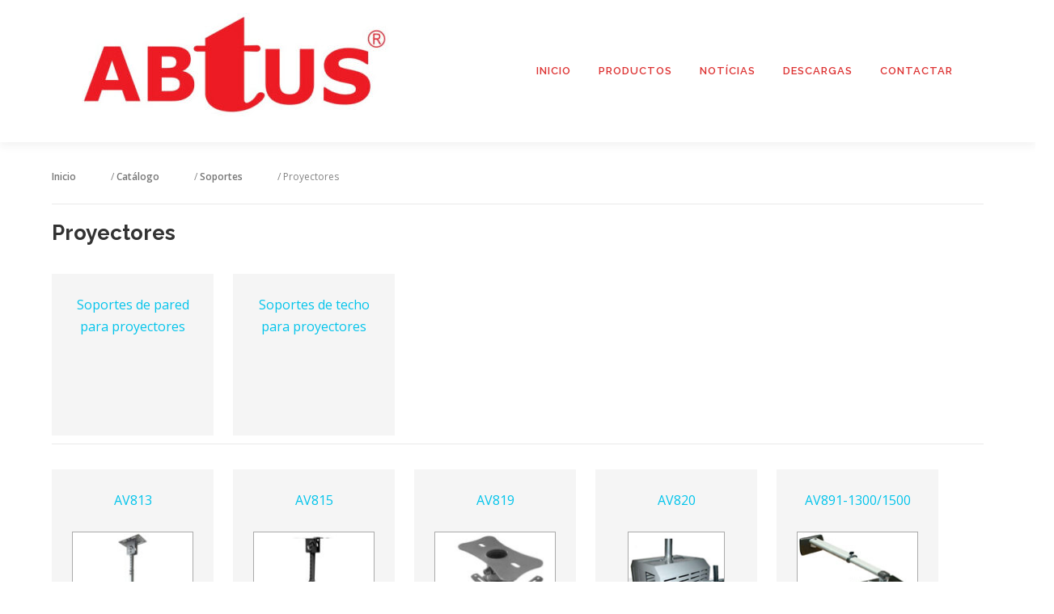

--- FILE ---
content_type: text/html; charset=UTF-8
request_url: https://abtus.es/categoria_productos/proyectores/
body_size: 8583
content:
<!DOCTYPE html>
<html lang="es">
<head>
<meta charset="UTF-8">
<meta name="viewport" content="width=device-width, initial-scale=1">
<link rel="profile" href="http://gmpg.org/xfn/11">
<title>Proyectores &#8211; Abtus</title>
<meta name='robots' content='max-image-preview:large' />
<link rel='dns-prefetch' href='//fonts.googleapis.com' />
<link rel='dns-prefetch' href='//s.w.org' />
<link rel="alternate" type="application/rss+xml" title="Abtus &raquo; Feed" href="https://abtus.es/feed/" />
<link rel="alternate" type="application/rss+xml" title="Abtus &raquo; Feed de los comentarios" href="https://abtus.es/comments/feed/" />
<link rel="alternate" type="application/rss+xml" title="Abtus &raquo; Proyectores Goods Categories Feed" href="https://abtus.es/categoria_productos/proyectores/feed/" />
<script type="text/javascript">
window._wpemojiSettings = {"baseUrl":"https:\/\/s.w.org\/images\/core\/emoji\/14.0.0\/72x72\/","ext":".png","svgUrl":"https:\/\/s.w.org\/images\/core\/emoji\/14.0.0\/svg\/","svgExt":".svg","source":{"concatemoji":"https:\/\/abtus.es\/wp-includes\/js\/wp-emoji-release.min.js?ver=352a4556a36d9ddfcbe7efd3e7a33aa3"}};
/*! This file is auto-generated */
!function(e,a,t){var n,r,o,i=a.createElement("canvas"),p=i.getContext&&i.getContext("2d");function s(e,t){var a=String.fromCharCode,e=(p.clearRect(0,0,i.width,i.height),p.fillText(a.apply(this,e),0,0),i.toDataURL());return p.clearRect(0,0,i.width,i.height),p.fillText(a.apply(this,t),0,0),e===i.toDataURL()}function c(e){var t=a.createElement("script");t.src=e,t.defer=t.type="text/javascript",a.getElementsByTagName("head")[0].appendChild(t)}for(o=Array("flag","emoji"),t.supports={everything:!0,everythingExceptFlag:!0},r=0;r<o.length;r++)t.supports[o[r]]=function(e){if(!p||!p.fillText)return!1;switch(p.textBaseline="top",p.font="600 32px Arial",e){case"flag":return s([127987,65039,8205,9895,65039],[127987,65039,8203,9895,65039])?!1:!s([55356,56826,55356,56819],[55356,56826,8203,55356,56819])&&!s([55356,57332,56128,56423,56128,56418,56128,56421,56128,56430,56128,56423,56128,56447],[55356,57332,8203,56128,56423,8203,56128,56418,8203,56128,56421,8203,56128,56430,8203,56128,56423,8203,56128,56447]);case"emoji":return!s([129777,127995,8205,129778,127999],[129777,127995,8203,129778,127999])}return!1}(o[r]),t.supports.everything=t.supports.everything&&t.supports[o[r]],"flag"!==o[r]&&(t.supports.everythingExceptFlag=t.supports.everythingExceptFlag&&t.supports[o[r]]);t.supports.everythingExceptFlag=t.supports.everythingExceptFlag&&!t.supports.flag,t.DOMReady=!1,t.readyCallback=function(){t.DOMReady=!0},t.supports.everything||(n=function(){t.readyCallback()},a.addEventListener?(a.addEventListener("DOMContentLoaded",n,!1),e.addEventListener("load",n,!1)):(e.attachEvent("onload",n),a.attachEvent("onreadystatechange",function(){"complete"===a.readyState&&t.readyCallback()})),(e=t.source||{}).concatemoji?c(e.concatemoji):e.wpemoji&&e.twemoji&&(c(e.twemoji),c(e.wpemoji)))}(window,document,window._wpemojiSettings);
</script>
<style type="text/css">
img.wp-smiley,
img.emoji {
	display: inline !important;
	border: none !important;
	box-shadow: none !important;
	height: 1em !important;
	width: 1em !important;
	margin: 0 0.07em !important;
	vertical-align: -0.1em !important;
	background: none !important;
	padding: 0 !important;
}
</style>
	<link rel='stylesheet' id='wp-block-library-css'  href='https://abtus.es/wp-includes/css/dist/block-library/style.min.css?ver=352a4556a36d9ddfcbe7efd3e7a33aa3' type='text/css' media='all' />
<style id='global-styles-inline-css' type='text/css'>
body{--wp--preset--color--black: #000000;--wp--preset--color--cyan-bluish-gray: #abb8c3;--wp--preset--color--white: #ffffff;--wp--preset--color--pale-pink: #f78da7;--wp--preset--color--vivid-red: #cf2e2e;--wp--preset--color--luminous-vivid-orange: #ff6900;--wp--preset--color--luminous-vivid-amber: #fcb900;--wp--preset--color--light-green-cyan: #7bdcb5;--wp--preset--color--vivid-green-cyan: #00d084;--wp--preset--color--pale-cyan-blue: #8ed1fc;--wp--preset--color--vivid-cyan-blue: #0693e3;--wp--preset--color--vivid-purple: #9b51e0;--wp--preset--gradient--vivid-cyan-blue-to-vivid-purple: linear-gradient(135deg,rgba(6,147,227,1) 0%,rgb(155,81,224) 100%);--wp--preset--gradient--light-green-cyan-to-vivid-green-cyan: linear-gradient(135deg,rgb(122,220,180) 0%,rgb(0,208,130) 100%);--wp--preset--gradient--luminous-vivid-amber-to-luminous-vivid-orange: linear-gradient(135deg,rgba(252,185,0,1) 0%,rgba(255,105,0,1) 100%);--wp--preset--gradient--luminous-vivid-orange-to-vivid-red: linear-gradient(135deg,rgba(255,105,0,1) 0%,rgb(207,46,46) 100%);--wp--preset--gradient--very-light-gray-to-cyan-bluish-gray: linear-gradient(135deg,rgb(238,238,238) 0%,rgb(169,184,195) 100%);--wp--preset--gradient--cool-to-warm-spectrum: linear-gradient(135deg,rgb(74,234,220) 0%,rgb(151,120,209) 20%,rgb(207,42,186) 40%,rgb(238,44,130) 60%,rgb(251,105,98) 80%,rgb(254,248,76) 100%);--wp--preset--gradient--blush-light-purple: linear-gradient(135deg,rgb(255,206,236) 0%,rgb(152,150,240) 100%);--wp--preset--gradient--blush-bordeaux: linear-gradient(135deg,rgb(254,205,165) 0%,rgb(254,45,45) 50%,rgb(107,0,62) 100%);--wp--preset--gradient--luminous-dusk: linear-gradient(135deg,rgb(255,203,112) 0%,rgb(199,81,192) 50%,rgb(65,88,208) 100%);--wp--preset--gradient--pale-ocean: linear-gradient(135deg,rgb(255,245,203) 0%,rgb(182,227,212) 50%,rgb(51,167,181) 100%);--wp--preset--gradient--electric-grass: linear-gradient(135deg,rgb(202,248,128) 0%,rgb(113,206,126) 100%);--wp--preset--gradient--midnight: linear-gradient(135deg,rgb(2,3,129) 0%,rgb(40,116,252) 100%);--wp--preset--duotone--dark-grayscale: url('#wp-duotone-dark-grayscale');--wp--preset--duotone--grayscale: url('#wp-duotone-grayscale');--wp--preset--duotone--purple-yellow: url('#wp-duotone-purple-yellow');--wp--preset--duotone--blue-red: url('#wp-duotone-blue-red');--wp--preset--duotone--midnight: url('#wp-duotone-midnight');--wp--preset--duotone--magenta-yellow: url('#wp-duotone-magenta-yellow');--wp--preset--duotone--purple-green: url('#wp-duotone-purple-green');--wp--preset--duotone--blue-orange: url('#wp-duotone-blue-orange');--wp--preset--font-size--small: 13px;--wp--preset--font-size--medium: 20px;--wp--preset--font-size--large: 36px;--wp--preset--font-size--x-large: 42px;}.has-black-color{color: var(--wp--preset--color--black) !important;}.has-cyan-bluish-gray-color{color: var(--wp--preset--color--cyan-bluish-gray) !important;}.has-white-color{color: var(--wp--preset--color--white) !important;}.has-pale-pink-color{color: var(--wp--preset--color--pale-pink) !important;}.has-vivid-red-color{color: var(--wp--preset--color--vivid-red) !important;}.has-luminous-vivid-orange-color{color: var(--wp--preset--color--luminous-vivid-orange) !important;}.has-luminous-vivid-amber-color{color: var(--wp--preset--color--luminous-vivid-amber) !important;}.has-light-green-cyan-color{color: var(--wp--preset--color--light-green-cyan) !important;}.has-vivid-green-cyan-color{color: var(--wp--preset--color--vivid-green-cyan) !important;}.has-pale-cyan-blue-color{color: var(--wp--preset--color--pale-cyan-blue) !important;}.has-vivid-cyan-blue-color{color: var(--wp--preset--color--vivid-cyan-blue) !important;}.has-vivid-purple-color{color: var(--wp--preset--color--vivid-purple) !important;}.has-black-background-color{background-color: var(--wp--preset--color--black) !important;}.has-cyan-bluish-gray-background-color{background-color: var(--wp--preset--color--cyan-bluish-gray) !important;}.has-white-background-color{background-color: var(--wp--preset--color--white) !important;}.has-pale-pink-background-color{background-color: var(--wp--preset--color--pale-pink) !important;}.has-vivid-red-background-color{background-color: var(--wp--preset--color--vivid-red) !important;}.has-luminous-vivid-orange-background-color{background-color: var(--wp--preset--color--luminous-vivid-orange) !important;}.has-luminous-vivid-amber-background-color{background-color: var(--wp--preset--color--luminous-vivid-amber) !important;}.has-light-green-cyan-background-color{background-color: var(--wp--preset--color--light-green-cyan) !important;}.has-vivid-green-cyan-background-color{background-color: var(--wp--preset--color--vivid-green-cyan) !important;}.has-pale-cyan-blue-background-color{background-color: var(--wp--preset--color--pale-cyan-blue) !important;}.has-vivid-cyan-blue-background-color{background-color: var(--wp--preset--color--vivid-cyan-blue) !important;}.has-vivid-purple-background-color{background-color: var(--wp--preset--color--vivid-purple) !important;}.has-black-border-color{border-color: var(--wp--preset--color--black) !important;}.has-cyan-bluish-gray-border-color{border-color: var(--wp--preset--color--cyan-bluish-gray) !important;}.has-white-border-color{border-color: var(--wp--preset--color--white) !important;}.has-pale-pink-border-color{border-color: var(--wp--preset--color--pale-pink) !important;}.has-vivid-red-border-color{border-color: var(--wp--preset--color--vivid-red) !important;}.has-luminous-vivid-orange-border-color{border-color: var(--wp--preset--color--luminous-vivid-orange) !important;}.has-luminous-vivid-amber-border-color{border-color: var(--wp--preset--color--luminous-vivid-amber) !important;}.has-light-green-cyan-border-color{border-color: var(--wp--preset--color--light-green-cyan) !important;}.has-vivid-green-cyan-border-color{border-color: var(--wp--preset--color--vivid-green-cyan) !important;}.has-pale-cyan-blue-border-color{border-color: var(--wp--preset--color--pale-cyan-blue) !important;}.has-vivid-cyan-blue-border-color{border-color: var(--wp--preset--color--vivid-cyan-blue) !important;}.has-vivid-purple-border-color{border-color: var(--wp--preset--color--vivid-purple) !important;}.has-vivid-cyan-blue-to-vivid-purple-gradient-background{background: var(--wp--preset--gradient--vivid-cyan-blue-to-vivid-purple) !important;}.has-light-green-cyan-to-vivid-green-cyan-gradient-background{background: var(--wp--preset--gradient--light-green-cyan-to-vivid-green-cyan) !important;}.has-luminous-vivid-amber-to-luminous-vivid-orange-gradient-background{background: var(--wp--preset--gradient--luminous-vivid-amber-to-luminous-vivid-orange) !important;}.has-luminous-vivid-orange-to-vivid-red-gradient-background{background: var(--wp--preset--gradient--luminous-vivid-orange-to-vivid-red) !important;}.has-very-light-gray-to-cyan-bluish-gray-gradient-background{background: var(--wp--preset--gradient--very-light-gray-to-cyan-bluish-gray) !important;}.has-cool-to-warm-spectrum-gradient-background{background: var(--wp--preset--gradient--cool-to-warm-spectrum) !important;}.has-blush-light-purple-gradient-background{background: var(--wp--preset--gradient--blush-light-purple) !important;}.has-blush-bordeaux-gradient-background{background: var(--wp--preset--gradient--blush-bordeaux) !important;}.has-luminous-dusk-gradient-background{background: var(--wp--preset--gradient--luminous-dusk) !important;}.has-pale-ocean-gradient-background{background: var(--wp--preset--gradient--pale-ocean) !important;}.has-electric-grass-gradient-background{background: var(--wp--preset--gradient--electric-grass) !important;}.has-midnight-gradient-background{background: var(--wp--preset--gradient--midnight) !important;}.has-small-font-size{font-size: var(--wp--preset--font-size--small) !important;}.has-medium-font-size{font-size: var(--wp--preset--font-size--medium) !important;}.has-large-font-size{font-size: var(--wp--preset--font-size--large) !important;}.has-x-large-font-size{font-size: var(--wp--preset--font-size--x-large) !important;}
</style>
<link rel='stylesheet' id='onepress-fonts-css'  href='https://fonts.googleapis.com/css?family=Raleway%3A400%2C500%2C600%2C700%2C300%2C100%2C800%2C900%7COpen+Sans%3A400%2C300%2C300italic%2C400italic%2C600%2C600italic%2C700%2C700italic&#038;subset=latin%2Clatin-ext&#038;display=swap&#038;ver=2.3.0' type='text/css' media='all' />
<link rel='stylesheet' id='onepress-animate-css'  href='https://abtus.es/wp-content/themes/onepress/assets/css/animate.min.css?ver=2.3.0' type='text/css' media='all' />
<link rel='stylesheet' id='onepress-fa-css'  href='https://abtus.es/wp-content/themes/onepress/assets/css/font-awesome.min.css?ver=4.7.0' type='text/css' media='all' />
<link rel='stylesheet' id='onepress-bootstrap-css'  href='https://abtus.es/wp-content/themes/onepress/assets/css/bootstrap.min.css?ver=2.3.0' type='text/css' media='all' />
<link rel='stylesheet' id='onepress-style-css'  href='https://abtus.es/wp-content/themes/onepress/style.css?ver=352a4556a36d9ddfcbe7efd3e7a33aa3' type='text/css' media='all' />
<style id='onepress-style-inline-css' type='text/css'>
#main .video-section section.hero-slideshow-wrapper{background:transparent}.hero-slideshow-wrapper:after{position:absolute;top:0px;left:0px;width:100%;height:100%;background-color:rgba(0,0,0,0.3);display:block;content:""}.body-desktop .parallax-hero .hero-slideshow-wrapper:after{display:none!important}#parallax-hero>.parallax-bg::before{background-color:rgba(0,0,0,0.3);opacity:1}.body-desktop .parallax-hero .hero-slideshow-wrapper:after{display:none!important}.page-header.page--cover .entry-title{color:rgba(255,255,255,1)}.page-header .entry-title{color:rgba(255,255,255,1)}.page-header.page--cover:before{background:rgba(104,104,104,1)}.page-header:before{background:rgba(104,104,104,1)}.site-header,.is-transparent .site-header.header-fixed{background:#ffffff;border-bottom:0px none}.onepress-menu>li>a{color:#dd3333}.onepress-menu>li>a:hover,.onepress-menu>li.onepress-current-item>a{color:#000000;-webkit-transition:all 0.5s ease-in-out;-moz-transition:all 0.5s ease-in-out;-o-transition:all 0.5s ease-in-out;transition:all 0.5s ease-in-out}@media screen and (min-width:1140px){.onepress-menu>li:last-child>a{padding-right:17px}.onepress-menu>li>a:hover,.onepress-menu>li.onepress-current-item>a{background:#ffffff;-webkit-transition:all 0.5s ease-in-out;-moz-transition:all 0.5s ease-in-out;-o-transition:all 0.5s ease-in-out;transition:all 0.5s ease-in-out}}#page .site-branding .site-title,#page .site-branding .site-text-logo{color:#dd3333}#page .site-branding .site-description{color:#dd3333}.site-footer .site-info,.site-footer .btt a{background-color:#000000}.site-footer .site-info{color:#000000}.site-footer .btt a,.site-footer .site-info a{color:#000000}.site-footer .btt a,.site-footer .site-info a{color:#000000}.site-footer .btt a:hover,.site-footer .site-info a:hover{color:#000000}#footer-widgets{color:#000000}.gallery-carousel .g-item{padding:0px 10px}.gallery-carousel-wrap{margin-left:-10px;margin-right:-10px}.gallery-grid .g-item,.gallery-masonry .g-item .inner{padding:10px}.gallery-grid-wrap,.gallery-masonry-wrap{margin-left:-10px;margin-right:-10px}.gallery-justified-wrap{margin-left:-20px;margin-right:-20px}
</style>
<link rel='stylesheet' id='onepress-gallery-lightgallery-css'  href='https://abtus.es/wp-content/themes/onepress/assets/css/lightgallery.css?ver=352a4556a36d9ddfcbe7efd3e7a33aa3' type='text/css' media='all' />
<link rel='stylesheet' id='elementor-frontend-css'  href='https://abtus.es/wp-content/plugins/elementor/assets/css/frontend-lite.min.css?ver=3.6.7' type='text/css' media='all' />
<link rel='stylesheet' id='eael-general-css'  href='https://abtus.es/wp-content/plugins/essential-addons-for-elementor-lite/assets/front-end/css/view/general.min.css?ver=5.8.1' type='text/css' media='all' />
<link rel='stylesheet' id='catalog-style-css'  href='https://abtus.es/wp-content/plugins/goods-catalog/style/catalog-style.css?ver=352a4556a36d9ddfcbe7efd3e7a33aa3' type='text/css' media='all' />
<script type='text/javascript' src='https://abtus.es/wp-includes/js/jquery/jquery.min.js?ver=3.6.0' id='jquery-core-js'></script>
<script type='text/javascript' src='https://abtus.es/wp-includes/js/jquery/jquery-migrate.min.js?ver=3.3.2' id='jquery-migrate-js'></script>
<link rel="https://api.w.org/" href="https://abtus.es/wp-json/" /><link rel="EditURI" type="application/rsd+xml" title="RSD" href="https://abtus.es/xmlrpc.php?rsd" />
<link rel="wlwmanifest" type="application/wlwmanifest+xml" href="https://abtus.es/wp-includes/wlwmanifest.xml" /> 


		<!-- GA Google Analytics @ https://m0n.co/ga -->
		<script async src="https://www.googletagmanager.com/gtag/js?id=G-RDY72S1SDS"></script>
		<script>
			window.dataLayer = window.dataLayer || [];
			function gtag(){dataLayer.push(arguments);}
			gtag('js', new Date());
			gtag('config', 'G-RDY72S1SDS');
		</script>

			<style>
			.goods-catalog-container {
				width: 90%;
				margin: 0 auto;			}
			.goods-catalog {
							}
			.goods-catalog .grid {
				width:190px
			}
			.goods-sidebar {
							}
			.goods-info {
				width: 60%			}
		</style>
				<style type="text/css" id="wp-custom-css">
			.field-label {
    font-size: 16px;
    color: red;
}		</style>
		</head>

<body class="archive tax-goods_category term-proyectores term-62 wp-custom-logo elementor-default elementor-kit-48">
<svg xmlns="http://www.w3.org/2000/svg" viewBox="0 0 0 0" width="0" height="0" focusable="false" role="none" style="visibility: hidden; position: absolute; left: -9999px; overflow: hidden;" ><defs><filter id="wp-duotone-dark-grayscale"><feColorMatrix color-interpolation-filters="sRGB" type="matrix" values=" .299 .587 .114 0 0 .299 .587 .114 0 0 .299 .587 .114 0 0 .299 .587 .114 0 0 " /><feComponentTransfer color-interpolation-filters="sRGB" ><feFuncR type="table" tableValues="0 0.49803921568627" /><feFuncG type="table" tableValues="0 0.49803921568627" /><feFuncB type="table" tableValues="0 0.49803921568627" /><feFuncA type="table" tableValues="1 1" /></feComponentTransfer><feComposite in2="SourceGraphic" operator="in" /></filter></defs></svg><svg xmlns="http://www.w3.org/2000/svg" viewBox="0 0 0 0" width="0" height="0" focusable="false" role="none" style="visibility: hidden; position: absolute; left: -9999px; overflow: hidden;" ><defs><filter id="wp-duotone-grayscale"><feColorMatrix color-interpolation-filters="sRGB" type="matrix" values=" .299 .587 .114 0 0 .299 .587 .114 0 0 .299 .587 .114 0 0 .299 .587 .114 0 0 " /><feComponentTransfer color-interpolation-filters="sRGB" ><feFuncR type="table" tableValues="0 1" /><feFuncG type="table" tableValues="0 1" /><feFuncB type="table" tableValues="0 1" /><feFuncA type="table" tableValues="1 1" /></feComponentTransfer><feComposite in2="SourceGraphic" operator="in" /></filter></defs></svg><svg xmlns="http://www.w3.org/2000/svg" viewBox="0 0 0 0" width="0" height="0" focusable="false" role="none" style="visibility: hidden; position: absolute; left: -9999px; overflow: hidden;" ><defs><filter id="wp-duotone-purple-yellow"><feColorMatrix color-interpolation-filters="sRGB" type="matrix" values=" .299 .587 .114 0 0 .299 .587 .114 0 0 .299 .587 .114 0 0 .299 .587 .114 0 0 " /><feComponentTransfer color-interpolation-filters="sRGB" ><feFuncR type="table" tableValues="0.54901960784314 0.98823529411765" /><feFuncG type="table" tableValues="0 1" /><feFuncB type="table" tableValues="0.71764705882353 0.25490196078431" /><feFuncA type="table" tableValues="1 1" /></feComponentTransfer><feComposite in2="SourceGraphic" operator="in" /></filter></defs></svg><svg xmlns="http://www.w3.org/2000/svg" viewBox="0 0 0 0" width="0" height="0" focusable="false" role="none" style="visibility: hidden; position: absolute; left: -9999px; overflow: hidden;" ><defs><filter id="wp-duotone-blue-red"><feColorMatrix color-interpolation-filters="sRGB" type="matrix" values=" .299 .587 .114 0 0 .299 .587 .114 0 0 .299 .587 .114 0 0 .299 .587 .114 0 0 " /><feComponentTransfer color-interpolation-filters="sRGB" ><feFuncR type="table" tableValues="0 1" /><feFuncG type="table" tableValues="0 0.27843137254902" /><feFuncB type="table" tableValues="0.5921568627451 0.27843137254902" /><feFuncA type="table" tableValues="1 1" /></feComponentTransfer><feComposite in2="SourceGraphic" operator="in" /></filter></defs></svg><svg xmlns="http://www.w3.org/2000/svg" viewBox="0 0 0 0" width="0" height="0" focusable="false" role="none" style="visibility: hidden; position: absolute; left: -9999px; overflow: hidden;" ><defs><filter id="wp-duotone-midnight"><feColorMatrix color-interpolation-filters="sRGB" type="matrix" values=" .299 .587 .114 0 0 .299 .587 .114 0 0 .299 .587 .114 0 0 .299 .587 .114 0 0 " /><feComponentTransfer color-interpolation-filters="sRGB" ><feFuncR type="table" tableValues="0 0" /><feFuncG type="table" tableValues="0 0.64705882352941" /><feFuncB type="table" tableValues="0 1" /><feFuncA type="table" tableValues="1 1" /></feComponentTransfer><feComposite in2="SourceGraphic" operator="in" /></filter></defs></svg><svg xmlns="http://www.w3.org/2000/svg" viewBox="0 0 0 0" width="0" height="0" focusable="false" role="none" style="visibility: hidden; position: absolute; left: -9999px; overflow: hidden;" ><defs><filter id="wp-duotone-magenta-yellow"><feColorMatrix color-interpolation-filters="sRGB" type="matrix" values=" .299 .587 .114 0 0 .299 .587 .114 0 0 .299 .587 .114 0 0 .299 .587 .114 0 0 " /><feComponentTransfer color-interpolation-filters="sRGB" ><feFuncR type="table" tableValues="0.78039215686275 1" /><feFuncG type="table" tableValues="0 0.94901960784314" /><feFuncB type="table" tableValues="0.35294117647059 0.47058823529412" /><feFuncA type="table" tableValues="1 1" /></feComponentTransfer><feComposite in2="SourceGraphic" operator="in" /></filter></defs></svg><svg xmlns="http://www.w3.org/2000/svg" viewBox="0 0 0 0" width="0" height="0" focusable="false" role="none" style="visibility: hidden; position: absolute; left: -9999px; overflow: hidden;" ><defs><filter id="wp-duotone-purple-green"><feColorMatrix color-interpolation-filters="sRGB" type="matrix" values=" .299 .587 .114 0 0 .299 .587 .114 0 0 .299 .587 .114 0 0 .299 .587 .114 0 0 " /><feComponentTransfer color-interpolation-filters="sRGB" ><feFuncR type="table" tableValues="0.65098039215686 0.40392156862745" /><feFuncG type="table" tableValues="0 1" /><feFuncB type="table" tableValues="0.44705882352941 0.4" /><feFuncA type="table" tableValues="1 1" /></feComponentTransfer><feComposite in2="SourceGraphic" operator="in" /></filter></defs></svg><svg xmlns="http://www.w3.org/2000/svg" viewBox="0 0 0 0" width="0" height="0" focusable="false" role="none" style="visibility: hidden; position: absolute; left: -9999px; overflow: hidden;" ><defs><filter id="wp-duotone-blue-orange"><feColorMatrix color-interpolation-filters="sRGB" type="matrix" values=" .299 .587 .114 0 0 .299 .587 .114 0 0 .299 .587 .114 0 0 .299 .587 .114 0 0 " /><feComponentTransfer color-interpolation-filters="sRGB" ><feFuncR type="table" tableValues="0.098039215686275 1" /><feFuncG type="table" tableValues="0 0.66274509803922" /><feFuncB type="table" tableValues="0.84705882352941 0.41960784313725" /><feFuncA type="table" tableValues="1 1" /></feComponentTransfer><feComposite in2="SourceGraphic" operator="in" /></filter></defs></svg><div id="page" class="hfeed site">
	<a class="skip-link screen-reader-text" href="#content">Saltar al contenido</a>
	<div id="header-section" class="h-on-top no-transparent">		<header id="masthead" class="site-header header-contained is-sticky no-scroll no-t h-on-top" role="banner">
			<div class="container">
				<div class="site-branding">
				<div class="site-brand-inner has-logo-img no-desc"><div class="site-logo-div"><a href="https://abtus.es/" class="custom-logo-link  no-t-logo" rel="home" itemprop="url"><img width="423" height="176" src="https://abtus.es/wp-content/uploads/2022/11/cropped-logoAbtusNou.jpg" class="custom-logo" alt="Abtus" loading="lazy" itemprop="logo" srcset="https://abtus.es/wp-content/uploads/2022/11/cropped-logoAbtusNou.jpg 423w, https://abtus.es/wp-content/uploads/2022/11/cropped-logoAbtusNou-300x125.jpg 300w" sizes="(max-width: 423px) 100vw, 423px" /></a></div></div>				</div>
				<div class="header-right-wrapper">
					<a href="#0" id="nav-toggle">Menú<span></span></a>
					<nav id="site-navigation" class="main-navigation" role="navigation">
						<ul class="onepress-menu">
							<li id="menu-item-16" class="menu-item menu-item-type-custom menu-item-object-custom menu-item-home menu-item-16"><a href="http://abtus.es/">Inicio</a></li>
<li id="menu-item-557" class="menu-item menu-item-type-post_type menu-item-object-page current-menu-ancestor current_page_ancestor menu-item-has-children menu-item-557"><a href="https://abtus.es/productos/">Productos</a>
<ul class="sub-menu">
	<li id="menu-item-551" class="menu-item menu-item-type-taxonomy menu-item-object-goods_category menu-item-551"><a href="https://abtus.es/categoria_productos/sistemas-de-control/">Sistemas de control</a></li>
	<li id="menu-item-553" class="menu-item menu-item-type-taxonomy menu-item-object-goods_category menu-item-553"><a href="https://abtus.es/categoria_productos/sensor_termico/">Sensor térmico sin contacto</a></li>
	<li id="menu-item-552" class="menu-item menu-item-type-taxonomy menu-item-object-goods_category menu-item-552"><a href="https://abtus.es/categoria_productos/distribuidores-vga/">Distribuidores VGA</a></li>
	<li id="menu-item-554" class="menu-item menu-item-type-taxonomy menu-item-object-goods_category menu-item-554"><a href="https://abtus.es/categoria_productos/dispositivos-video-componentes/">Dispositivos de vídeo por componentes</a></li>
	<li id="menu-item-572" class="menu-item menu-item-type-taxonomy menu-item-object-goods_category menu-item-has-children menu-item-572"><a href="https://abtus.es/categoria_productos/dispositivos-hdmi/">Dispositivos HDMI</a>
	<ul class="sub-menu">
		<li id="menu-item-573" class="menu-item menu-item-type-taxonomy menu-item-object-goods_category menu-item-573"><a href="https://abtus.es/categoria_productos/selectores-hdmi/">Selectores HDMI</a></li>
		<li id="menu-item-591" class="menu-item menu-item-type-taxonomy menu-item-object-goods_category menu-item-591"><a href="https://abtus.es/categoria_productos/distribuidores-hdmi/">Distribuidores HDMI</a></li>
		<li id="menu-item-916" class="menu-item menu-item-type-taxonomy menu-item-object-goods_category menu-item-916"><a href="https://abtus.es/categoria_productos/transmisores-inalambricos/">Transmisores inalámbricos</a></li>
	</ul>
</li>
	<li id="menu-item-596" class="menu-item menu-item-type-taxonomy menu-item-object-goods_category menu-item-596"><a href="https://abtus.es/categoria_productos/altavoces/">Altavoces</a></li>
	<li id="menu-item-601" class="menu-item menu-item-type-taxonomy menu-item-object-goods_category menu-item-601"><a href="https://abtus.es/categoria_productos/amplificadores-de-sonido/">Amplificadores de sonido</a></li>
	<li id="menu-item-613" class="menu-item menu-item-type-taxonomy menu-item-object-goods_category menu-item-613"><a href="https://abtus.es/categoria_productos/escaladores/">Escaladores</a></li>
	<li id="menu-item-786" class="menu-item menu-item-type-taxonomy menu-item-object-goods_category menu-item-has-children menu-item-786"><a href="https://abtus.es/categoria_productos/extensores-de-cat5/">Extensores de CAT5</a>
	<ul class="sub-menu">
		<li id="menu-item-787" class="menu-item menu-item-type-taxonomy menu-item-object-goods_category menu-item-787"><a href="https://abtus.es/categoria_productos/extensores-de-hdmi/">Extensores de HDMI</a></li>
		<li id="menu-item-788" class="menu-item menu-item-type-taxonomy menu-item-object-goods_category menu-item-788"><a href="https://abtus.es/categoria_productos/extensores-de-rgb/">Extensores de RGB</a></li>
		<li id="menu-item-789" class="menu-item menu-item-type-taxonomy menu-item-object-goods_category menu-item-789"><a href="https://abtus.es/categoria_productos/extensores-de-vga/">Extensores de VGA</a></li>
		<li id="menu-item-790" class="menu-item menu-item-type-taxonomy menu-item-object-goods_category menu-item-790"><a href="https://abtus.es/categoria_productos/extensores-de-video-compuesto/">Extensores de vídeo compuesto</a></li>
	</ul>
</li>
	<li id="menu-item-662" class="menu-item menu-item-type-taxonomy menu-item-object-goods_category menu-item-has-children menu-item-662"><a href="https://abtus.es/categoria_productos/matrices/">Matrices</a>
	<ul class="sub-menu">
		<li id="menu-item-663" class="menu-item menu-item-type-taxonomy menu-item-object-goods_category menu-item-663"><a href="https://abtus.es/categoria_productos/matrices-hdmi/">Matrices HDMI</a></li>
		<li id="menu-item-664" class="menu-item menu-item-type-taxonomy menu-item-object-goods_category menu-item-664"><a href="https://abtus.es/categoria_productos/matrices-vga/">Matrices VGA</a></li>
	</ul>
</li>
	<li id="menu-item-697" class="menu-item menu-item-type-taxonomy menu-item-object-goods_category menu-item-has-children menu-item-697"><a href="https://abtus.es/categoria_productos/placas-de-conexion/">Placas de conexión</a>
	<ul class="sub-menu">
		<li id="menu-item-698" class="menu-item menu-item-type-taxonomy menu-item-object-goods_category menu-item-698"><a href="https://abtus.es/categoria_productos/cajas-de-conexion-double-gang/">Cajas de conexión double gang</a></li>
		<li id="menu-item-699" class="menu-item menu-item-type-taxonomy menu-item-object-goods_category menu-item-has-children menu-item-699"><a href="https://abtus.es/categoria_productos/cajas-de-seleccion-tipo-modular/">Cajas de selección tipo Modular</a>
		<ul class="sub-menu">
			<li id="menu-item-700" class="menu-item menu-item-type-taxonomy menu-item-object-goods_category menu-item-700"><a href="https://abtus.es/categoria_productos/serie-ifp-600-con-control/">Serie IFP 600 con control</a></li>
			<li id="menu-item-701" class="menu-item menu-item-type-taxonomy menu-item-object-goods_category menu-item-701"><a href="https://abtus.es/categoria_productos/serie-ifp-600-sin-control/">Serie IFP 600 sin control</a></li>
		</ul>
</li>
		<li id="menu-item-702" class="menu-item menu-item-type-taxonomy menu-item-object-goods_category menu-item-has-children menu-item-702"><a href="https://abtus.es/categoria_productos/placas-de-conexion-single-gang/">Placas de conexión single gang</a>
		<ul class="sub-menu">
			<li id="menu-item-703" class="menu-item menu-item-type-taxonomy menu-item-object-goods_category menu-item-703"><a href="https://abtus.es/categoria_productos/conexion-mediante-conectores-pcb/">Conexión mediante conectores PCB</a></li>
			<li id="menu-item-704" class="menu-item menu-item-type-taxonomy menu-item-object-goods_category menu-item-704"><a href="https://abtus.es/categoria_productos/conexion-mediante-soldadura/">Conexión mediante soldadura</a></li>
		</ul>
</li>
	</ul>
</li>
	<li id="menu-item-620" class="menu-item menu-item-type-taxonomy menu-item-object-goods_category menu-item-620"><a href="https://abtus.es/categoria_productos/secuenciadores-de-energia/">Secuenciadores de energía</a></li>
	<li id="menu-item-631" class="menu-item menu-item-type-taxonomy menu-item-object-goods_category current-goods_category-ancestor current-menu-ancestor current-menu-parent current-goods_category-parent menu-item-has-children menu-item-631"><a href="https://abtus.es/categoria_productos/soportes/">Soportes</a>
	<ul class="sub-menu">
		<li id="menu-item-632" class="menu-item menu-item-type-taxonomy menu-item-object-goods_category current-menu-item menu-item-has-children menu-item-632"><a href="https://abtus.es/categoria_productos/proyectores/" aria-current="page">Proyectores</a>
		<ul class="sub-menu">
			<li id="menu-item-633" class="menu-item menu-item-type-taxonomy menu-item-object-goods_category menu-item-633"><a href="https://abtus.es/categoria_productos/soportes-de-techo-para-proyectores/">Soportes de techo para proyectores</a></li>
			<li id="menu-item-647" class="menu-item menu-item-type-taxonomy menu-item-object-goods_category menu-item-647"><a href="https://abtus.es/categoria_productos/soportes-de-pared-para-proyectores/">Soportes de pared para proyectores</a></li>
		</ul>
</li>
		<li id="menu-item-644" class="menu-item menu-item-type-taxonomy menu-item-object-goods_category menu-item-has-children menu-item-644"><a href="https://abtus.es/categoria_productos/monitores/">Monitores</a>
		<ul class="sub-menu">
			<li id="menu-item-645" class="menu-item menu-item-type-taxonomy menu-item-object-goods_category menu-item-645"><a href="https://abtus.es/categoria_productos/soportes-de-pared-fijos-para-monitores/">Soportes de pared fijos para monitores</a></li>
			<li id="menu-item-646" class="menu-item menu-item-type-taxonomy menu-item-object-goods_category menu-item-646"><a href="https://abtus.es/categoria_productos/soportes-de-pared-inclinables-para-monitores/">Soportes de pared inclinables para monitores</a></li>
		</ul>
</li>
	</ul>
</li>
</ul>
</li>
<li id="menu-item-18" class="menu-item menu-item-type-post_type menu-item-object-page current_page_parent menu-item-18"><a href="https://abtus.es/noticias/">Notícias</a></li>
<li id="menu-item-106" class="menu-item menu-item-type-post_type menu-item-object-page menu-item-has-children menu-item-106"><a href="https://abtus.es/descargas/">Descargas</a>
<ul class="sub-menu">
	<li id="menu-item-389" class="menu-item menu-item-type-post_type menu-item-object-page menu-item-389"><a href="https://abtus.es/descargas/">Descargas de software y pdf</a></li>
	<li id="menu-item-388" class="menu-item menu-item-type-post_type menu-item-object-page menu-item-388"><a href="https://abtus.es/codigos-rs233-para-cajas-abtus-avs-311/">Codigos RS233 para cajas ABTUS AVS-311</a></li>
	<li id="menu-item-416" class="menu-item menu-item-type-post_type menu-item-object-page menu-item-416"><a href="https://abtus.es/codigos-rs233-para-cajas-abtus-para-docklight/">Codigos RS233 para cajas ABTUS para DOCKLIGHT</a></li>
</ul>
</li>
<li id="menu-item-19" class="menu-item menu-item-type-post_type menu-item-object-page menu-item-19"><a href="https://abtus.es/contact/">Contactar</a></li>
						</ul>
					</nav>
					<!-- #site-navigation -->
				</div>
			</div>
		</header><!-- #masthead -->
		</div>
<div class="goods-catalog-container">

	
	<div class="goods-catalog">
		<div class="catalog-inner">
			<ul itemscope itemtype="http://schema.org/BreadcrumbList" class="breadcrumbs"><li itemprop="itemListElement" itemscope itemtype="http://schema.org/ListItem"><a itemprop="item" href="https://abtus.es"><span itemprop="name">Inicio</span></a><meta itemprop="position" content="1" /></li> / <li itemprop="itemListElement" itemscope itemtype="http://schema.org/ListItem"><a itemprop="item" href="https://abtus.es/productos/"><span itemprop="name">Cat&aacute;logo</span></a><meta itemprop="position" content="2" /></li> / <li itemprop="itemListElement" itemscope itemtype="http://schema.org/ListItem"><a itemprop="item" href="https://abtus.es/categoria_productos/soportes/"><span itemprop="name">Soportes</span></a><meta itemprop="position" content="3" /></li> / Proyectores</ul>			<h2 class="single-category-title">Proyectores</h2>
	<div class="goods-categories-container">

		
			<div class="grid">
				<div class="goods-category-list-title">
					<a href="https://abtus.es/categoria_productos/soportes-de-pared-para-proyectores/"
					title="Ir a categoría Soportes de pared para proyectores">
						Soportes de pared para proyectores					</a>
				</div>

							</div>

			
			<div class="grid">
				<div class="goods-category-list-title">
					<a href="https://abtus.es/categoria_productos/soportes-de-techo-para-proyectores/"
					title="Ir a categoría Soportes de techo para proyectores">
						Soportes de techo para proyectores					</a>
				</div>

							</div>

			
	</div>
	<div class="clear"></div>

	<hr>		<div class="grid">
			<article class="post-630 goods type-goods status-publish has-post-thumbnail hentry goods_category-proyectores goods_category-soportes goods_category-soportes-de-techo-para-proyectores">
				<div class="goods-item-title"><a href="https://abtus.es/productos/av813/">AV813</a></div>
				<div class="goods-item-content">
					<div class="goods-item-thumb-container"><a href="https://abtus.es/productos/av813/"><img width="150" height="150" src="https://abtus.es/wp-content/uploads/2022/10/AV813-150x150.jpg" class="goods-item-thumb wp-post-image" alt="" /></a></div><p class="goods-descr">Permite fijar cualquier proyector del mercado que esté por debajo de los 20Kg. Destaca con 2 diferentes extensiones de longitud de los brazos que permite un posicionamiento flexible del proyector</p>				</div>
			</article>
		</div>

				<div class="grid">
			<article class="post-629 goods type-goods status-publish has-post-thumbnail hentry goods_category-proyectores goods_category-soportes goods_category-soportes-de-techo-para-proyectores">
				<div class="goods-item-title"><a href="https://abtus.es/productos/av815/">AV815</a></div>
				<div class="goods-item-content">
					<div class="goods-item-thumb-container"><a href="https://abtus.es/productos/av815/"><img width="150" height="150" src="https://abtus.es/wp-content/uploads/2022/10/AV815-150x150.jpg" class="goods-item-thumb wp-post-image" alt="" loading="lazy" /></a></div><p class="goods-descr">Diseñado para ajustar cualquier proyector por debajo de los 15Kg. AV815 viene premontado para una rápida y fácil instalación.</p>				</div>
			</article>
		</div>

				<div class="grid">
			<article class="post-628 goods type-goods status-publish has-post-thumbnail hentry goods_category-proyectores goods_category-soportes goods_category-soportes-de-techo-para-proyectores">
				<div class="goods-item-title"><a href="https://abtus.es/productos/av819/">AV819</a></div>
				<div class="goods-item-content">
					<div class="goods-item-thumb-container"><a href="https://abtus.es/productos/av819/"><img width="150" height="150" src="https://abtus.es/wp-content/uploads/2022/10/AV819-150x150.jpg" class="goods-item-thumb wp-post-image" alt="" loading="lazy" /></a></div><p class="goods-descr">soporte de techo de bajo coste pero duradero que se utiliza ampliamente en oficinas y hogares para montar el proyector. Su bajo perfil da a la instalación un aspecto enrasado y limpio.</p>				</div>
			</article>
		</div>

				<div class="grid">
			<article class="post-627 goods type-goods status-publish has-post-thumbnail hentry goods_category-proyectores goods_category-soportes goods_category-soportes-de-techo-para-proyectores">
				<div class="goods-item-title"><a href="https://abtus.es/productos/av820/">AV820</a></div>
				<div class="goods-item-content">
					<div class="goods-item-thumb-container"><a href="https://abtus.es/productos/av820/"><img width="120" height="112" src="https://abtus.es/wp-content/uploads/2022/10/AV820.jpg" class="goods-item-thumb wp-post-image" alt="" loading="lazy" /></a></div><p class="goods-descr">ABTUS AV820 encierra totalmente el proyector en una jaula de acero para evitar ser robado o dañado. Es una solución de seguridad para escuelas, áreas abiertas, salas para ahorrar costes innecesarios y molestias causadas por posibles robos.</p>				</div>
			</article>
		</div>

				<div class="grid">
			<article class="post-621 goods type-goods status-publish has-post-thumbnail hentry goods_category-proyectores goods_category-soportes goods_category-soportes-de-pared-para-proyectores">
				<div class="goods-item-title"><a href="https://abtus.es/productos/av891-1300-1500/">AV891-1300/1500</a></div>
				<div class="goods-item-content">
					<div class="goods-item-thumb-container"><a href="https://abtus.es/productos/av891-1300-1500/"><img width="150" height="99" src="https://abtus.es/wp-content/uploads/2022/10/AV891-1300-1500.jpg" class="goods-item-thumb wp-post-image" alt="" loading="lazy" /></a></div><p class="goods-descr">elegante brazo montado en la pared con 1,5 metros de largo para proyecciones cortas con larga distancia de proyección. Incluye una cabeza de montado universal para fijar la mayoría de los proyectores y poder ajustar la distancia de proyección deslizándolo a lo largo del brazo. Con bloqueo de posición.</p>				</div>
			</article>
		</div>

		<div class="clear"></div><div class="navigation">
	</div>
		</div>
	</div>

	<div class="clear"></div>

</div>

	<footer id="colophon" class="site-footer" role="contentinfo">
				
		<div class="site-info">
			<div class="container">
									<div class="btt">
						<a class="back-to-top" href="#page" title="Volver arriba"><i class="fa fa-angle-double-up wow flash" data-wow-duration="2s"></i></a>
					</div>
										Copyright &copy; 2026 Abtus		<span class="sep"> &ndash; </span>
		Tema <a href="https://www.famethemes.com/themes/onepress">OnePress</a> hecho por FameThemes					</div>
		</div>
		<!-- .site-info -->

	</footer><!-- #colophon -->
	</div><!-- #page -->


<script type='text/javascript' src='https://abtus.es/wp-content/themes/onepress/assets/js/plugins.js?ver=2.3.0' id='onepress-js-plugins-js'></script>
<script type='text/javascript' src='https://abtus.es/wp-content/themes/onepress/assets/js/bootstrap.min.js?ver=2.3.0' id='onepress-js-bootstrap-js'></script>
<script type='text/javascript' id='onepress-theme-js-extra'>
/* <![CDATA[ */
var onepress_js_settings = {"onepress_disable_animation":"","onepress_disable_sticky_header":"0","onepress_vertical_align_menu":"1","hero_animation":"flipInX","hero_speed":"5000","hero_fade":"750","hero_duration":"5000","hero_disable_preload":"","is_home":"","gallery_enable":"1","is_rtl":""};
/* ]]> */
</script>
<script type='text/javascript' src='https://abtus.es/wp-content/themes/onepress/assets/js/theme.js?ver=2.3.0' id='onepress-theme-js'></script>
<script type='text/javascript' id='eael-general-js-extra'>
/* <![CDATA[ */
var localize = {"ajaxurl":"https:\/\/abtus.es\/wp-admin\/admin-ajax.php","nonce":"b3adac36c0","i18n":{"added":"A\u00f1adido","compare":"Comparar","loading":"Cargando..."},"eael_translate_text":{"required_text":"es un campo obligatorio","invalid_text":"No v\u00e1lido","billing_text":"Facturaci\u00f3n","shipping_text":"Env\u00edo","fg_mfp_counter_text":"de"},"page_permalink":"https:\/\/abtus.es\/productos\/av813\/","cart_redirectition":"no","cart_page_url":"","el_breakpoints":{"mobile":{"label":"M\u00f3vil","value":767,"default_value":767,"direction":"max","is_enabled":true},"mobile_extra":{"label":"M\u00f3vil grande","value":880,"default_value":880,"direction":"max","is_enabled":false},"tablet":{"label":"Tableta","value":1024,"default_value":1024,"direction":"max","is_enabled":true},"tablet_extra":{"label":"Tableta grande","value":1200,"default_value":1200,"direction":"max","is_enabled":false},"laptop":{"label":"Port\u00e1til","value":1366,"default_value":1366,"direction":"max","is_enabled":false},"widescreen":{"label":"Pantalla grande","value":2400,"default_value":2400,"direction":"min","is_enabled":false}}};
/* ]]> */
</script>
<script type='text/javascript' src='https://abtus.es/wp-content/plugins/essential-addons-for-elementor-lite/assets/front-end/js/view/general.min.js?ver=5.8.1' id='eael-general-js'></script>

</body>
</html>
